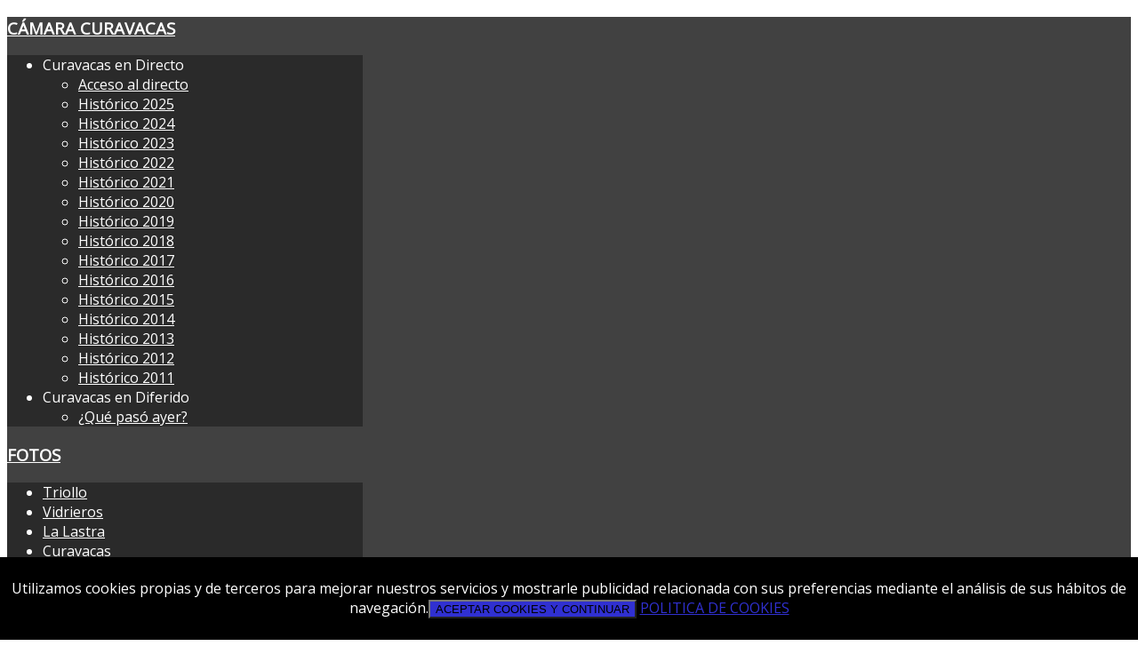

--- FILE ---
content_type: text/html; charset=utf-8
request_url: https://www.curavacas.es/index.php/aportaciones/carlos-rubio-varias/category/27-aportaciones
body_size: 13596
content:
<!DOCTYPE HTML>
<html xmlns="http://www.w3.org/1999/xhtml" xml:lang="es-ES" lang="es-ES"
>
<head>

<!-- SCRIPT ADSENSE AUTOMATICO -->
<script async src="//pagead2.googlesyndication.com/pagead/js/adsbygoogle.js"></script>
<script>
     (adsbygoogle = window.adsbygoogle || []).push({
          google_ad_client: "ca-pub-2934855692025335",
          enable_page_level_ads: true
     });
</script>

<base href="https://www.curavacas.es/index.php/aportaciones/carlos-rubio-varias/category/27-aportaciones" />
	<meta http-equiv="content-type" content="text/html; charset=utf-8" />
	<meta name="keywords" content="Montaña Palentina, Curavacas, Fuentes Carrionas, montaña, montañismo, escalada, paisajes, turismo, Palencia, Picos, Cordillera Cantabrica" />
	<meta name="description" content="Aportaciones de Usuarios" />
	<meta name="generator" content="Joomla! - Open Source Content Management" />
	<title>Carlos Rubio - Varias</title>
	<link href="/templates/design_control/favicon.ico" rel="shortcut icon" type="image/vnd.microsoft.icon" />
	<link href="/media/com_phocagallery/css/main/phocagallery.css" rel="stylesheet" type="text/css" />
	<link href="/media/com_phocagallery/css/main/rating.css" rel="stylesheet" type="text/css" />
	<link href="/media/com_phocagallery/css/main/bootstrap.min.css" rel="stylesheet" type="text/css" />
	<link href="/media/com_phocagallery/css/custom/default.css" rel="stylesheet" type="text/css" />
	<link href="/media/system/css/modal.css?26c6d92b0ca9a715e599ddc39a521d60" rel="stylesheet" type="text/css" />
	<link href="/media/com_phocagallery/js/highslide/highslide.css" rel="stylesheet" type="text/css" />
	<script type="application/json" class="joomla-script-options new">{"csrf.token":"41c767500cc28d9674b3111a614ef7de","system.paths":{"root":"","base":""}}</script>
	<script src="/media/system/js/mootools-core.js?26c6d92b0ca9a715e599ddc39a521d60" type="text/javascript"></script>
	<script src="/media/system/js/core.js?26c6d92b0ca9a715e599ddc39a521d60" type="text/javascript"></script>
	<script src="/media/system/js/mootools-more.js?26c6d92b0ca9a715e599ddc39a521d60" type="text/javascript"></script>
	<script src="/media/system/js/modal.js?26c6d92b0ca9a715e599ddc39a521d60" type="text/javascript"></script>
	<script src="/media/jui/js/jquery.min.js?26c6d92b0ca9a715e599ddc39a521d60" type="text/javascript"></script>
	<script src="/media/jui/js/jquery-noconflict.js?26c6d92b0ca9a715e599ddc39a521d60" type="text/javascript"></script>
	<script src="/media/jui/js/jquery-migrate.min.js?26c6d92b0ca9a715e599ddc39a521d60" type="text/javascript"></script>
	<script src="/media/com_phocagallery/js/highslide/highslide-full.js" type="text/javascript"></script>
	<script src="/media/com_phocagallery/js/highslide/mobile.js" type="text/javascript"></script>
	<script src="/media/jui/js/bootstrap.min.js?26c6d92b0ca9a715e599ddc39a521d60" type="text/javascript"></script>
	<script src="/media/jui/js/jquery.ui.core.min.js?26c6d92b0ca9a715e599ddc39a521d60" type="text/javascript"></script>
	<script src="/media/jui/js/jquery.ui.sortable.min.js?26c6d92b0ca9a715e599ddc39a521d60" type="text/javascript"></script>
	<script src="https://www.curavacas.es/templates/design_control/js/jquery/jquery-ui-addons.js" type="text/javascript"></script>
	<script type="text/javascript">

		jQuery(function($) {
			SqueezeBox.initialize({});
			initSqueezeBox();
			$(document).on('subform-row-add', initSqueezeBox);

			function initSqueezeBox(event, container)
			{
				SqueezeBox.assign($(container || document).find('a.pg-modal-button').get(), {
					parse: 'rel'
				});
			}
		});

		window.jModalClose = function () {
			SqueezeBox.close();
		};

		// Add extra modal close functionality for tinyMCE-based editors
		document.onreadystatechange = function () {
			if (document.readyState == 'interactive' && typeof tinyMCE != 'undefined' && tinyMCE)
			{
				if (typeof window.jModalClose_no_tinyMCE === 'undefined')
				{
					window.jModalClose_no_tinyMCE = typeof(jModalClose) == 'function'  ?  jModalClose  :  false;

					jModalClose = function () {
						if (window.jModalClose_no_tinyMCE) window.jModalClose_no_tinyMCE.apply(this, arguments);
						tinyMCE.activeEditor.windowManager.close();
					};
				}

				if (typeof window.SqueezeBoxClose_no_tinyMCE === 'undefined')
				{
					if (typeof(SqueezeBox) == 'undefined')  SqueezeBox = {};
					window.SqueezeBoxClose_no_tinyMCE = typeof(SqueezeBox.close) == 'function'  ?  SqueezeBox.close  :  false;

					SqueezeBox.close = function () {
						if (window.SqueezeBoxClose_no_tinyMCE)  window.SqueezeBoxClose_no_tinyMCE.apply(this, arguments);
						tinyMCE.activeEditor.windowManager.close();
					};
				}
			}
		};
		jQuery(function($){ initTooltips(); $("body").on("subform-row-add", initTooltips); function initTooltips (event, container) { container = container || document;$(container).find(".hasTooltip").tooltip({"html": true,"container": "body"});} });
	</script>
	<script type="text/javascript">//<![CDATA[
 hs.graphicsDir = '/media/com_phocagallery/js/highslide/graphics/';//]]>
</script>
	<!--[if lt IE 7]><link rel="stylesheet" type="text/css" href="/media/com_phocagallery/js/highslide/highslide-ie6.css" /><![endif]-->
	<script type="text/javascript">//<![CDATA[
 var phocaZoom = { 
 objectLoadTime : 'after', outlineType : 'rounded-white', wrapperClassName: 'dark', outlineWhileAnimating : true, enableKeyListener : false, minWidth : 680, minHeight : 572, dimmingOpacity: 0,  fadeInOut : true, contentId: 'detail', objectType: 'iframe', objectWidth: 680, objectHeight: 572 }; if (hs.addSlideshow) hs.addSlideshow({ 
  slideshowGroup: 'groupC',
  interval: 5000,
  repeat: false,
  useControls: true,
  fixedControls: true,
    overlayOptions: {
      opacity: 1,
     	position: 'top center',
     	hideOnMouseOut: true
	  }
 });
//]]>
</script>
	<style type="text/css">
#phocagallery img {
   max-width: none;

}

#phocagallery {
}
.pg-cv-box {
   height: 140px;
   width: 100px;
}
.pg-cv-box-stat {
   height: 140px;
   width: 100px;
}
.pg-cv-box-img {
   height: 100px;
   width: 100px;
}
</style>



			<meta name="viewport"  content="width=device-width, initial-scale=1, maximum-scale=1, user-scalable=yes"/>
	
	<link href="https://www.curavacas.es/templates/design_control/favicon.ico" rel="shortcut icon" type="image/x-icon" />

<script type="text/javascript">
	if(jQuery().jquery==='1.11.0') { jQuery.easing['easeOutExpo'] = jQuery.easing['easeOutCirc'] };
</script>

	<link href="https://www.curavacas.es/templates/design_control/css/bootstrap/bootstrap-default-min.css" rel="stylesheet" type="text/css" />
	<link href="https://www.curavacas.es/templates/design_control/css/bootstrap/bootstrap-responsive.css" rel="stylesheet" type="text/css" />
		
	<link rel="stylesheet" href="https://www.curavacas.es/templates/design_control/css/font-awesome/css/font-awesome.min.css">
	

<!-- Css and js addons for vertex features -->
	<link rel="stylesheet" type="text/css" href="//fonts.googleapis.com/css?family=Open+Sans" />
<style type="text/css">  /* MAX IMAGE WIDTH */
    img {
		 height: auto !important;
		  max-width: 100% !important;
        -webkit-box-sizing: border-box !important; /* Safari/Chrome, other WebKit */
        -moz-box-sizing: border-box !important; /* Firefox, other Gecko */
        box-sizing: border-box !important; /* Opera/IE 8+ */
		    }

    #map_canvas img, .gm-style img {
        max-width: none !important;
    }

    .full_width {
        width: 100% !important;
        -webkit-box-sizing: border-box !important; /* Safari/Chrome, other WebKit */
        -moz-box-sizing: border-box !important; /* Firefox, other Gecko */
        box-sizing: border-box !important; /* Opera/IE 8+ */
    }
	
	.S5_submenu_itemTablet {
        background: none !important;
    }
	
	    #s5_right_wrap, #s5_left_wrap, #s5_right_inset_wrap, #s5_left_inset_wrap, #s5_right_top_wrap, #s5_left_top_wrap, #s5_right_bottom_wrap, #s5_left_bottom_wrap {
        width: 100% !important;
    }
	
		    #s5_right_column_wrap {
        width: 0% !important;
        margin-left: -0% !important;
    }

    #s5_left_column_wrap {
        width: 0% !important;
    }

    #s5_center_column_wrap_inner {
        margin-right: 0% !important;
        margin-left: 0% !important;
    }
	
	    #s5_responsive_mobile_drop_down_wrap input {
        width: 96% !important;
    }

    #s5_responsive_mobile_drop_down_search input {
        width: 100% !important;
    }
	
	    @media screen and (max-width: 750px) {
        body {
            height: 100% !important;
            position: relative !important;
				 padding-bottom: 48px !important;
				        }

        #s5_responsive_menu_button {
            display: block !important;
        }
		
		    }
	
	    @media screen and (max-width: 970px) {
        #subMenusContainer .S5_subtext {
            width: 85%;
        }
    }
	
		    #s5_responsive_mobile_sidebar {
        background: #414141;
        background: -moz-linear-gradient(top, #414141 0%, #414141 100%);
        background: -webkit-gradient(linear, left top, left bottom, color-stop(0%, #414141), color-stop(100%, #414141));
        background: -webkit-linear-gradient(top, #414141 0%, #414141 100%);
        background: -o-linear-gradient(top, #414141 0%, #414141 100%);
        background: -ms-linear-gradient(top, #414141 0%, #414141 100%);
        background: linear-gradient(top, #414141 0%, #414141 100%);
        font-family: Open Sans !important;
    }

    #s5_responsive_mobile_sidebar a, #s5_responsive_mobile_search, #s5_responsive_mobile_sidebar_login_register_wrap, #s5_responsive_mobile_sidebar_menu_wrap, .module_round_box-sidebar, .module_round_box-sidebar .s5_mod_h3, .module_round_box-sidebar .s5_h3_first, .module_round_box-sidebar .s5_h3_last, #s5_responsive_mobile_sidebar_menu_wrap h3 {
        color: #FFFFFF !important;
        font-family: Open Sans !important;
    }

    .s5_responsive_mobile_sidebar_inactive .s5_responsive_mobile_sidebar_title_wrap:hover, #s5_responsive_mobile_sidebar_title_wrap_login_open, #s5_responsive_mobile_sidebar_title_wrap_register_open, #s5_responsive_mobile_sidebar_search_wrap_inner1, #s5_responsive_mobile_sidebar .first_level_li:hover {
        background: #303030;
        cursor: pointer;
        font-family: Open Sans !important;
    }

    .s5_mobile_sidebar_h3_open, #s5_responsive_mobile_sidebar_menu_wrap h3:hover {
        background: #303030;
        cursor: pointer;
    }

    .s5_mobile_sidebar_h3_open span, #s5_responsive_mobile_sidebar_title_wrap_register_open, #s5_responsive_mobile_sidebar_title_wrap_login_open, #s5_responsive_mobile_sidebar a.s5_mobile_sidebar_active, #s5_responsive_mobile_sidebar .s5_mobile_sidebar_h3_open a {
        color: #D96953 !important;
    }

    #s5_responsive_mobile_sidebar_menu_wrap div, #s5_responsive_mobile_sidebar_login_bottom, #s5_responsive_mobile_sidebar_register_bottom {
        background: #2A2A2A;
    }

    #s5_responsive_mobile_sidebar_search_wrap, #s5_responsive_mobile_sidebar_login_register_wrap, #s5_responsive_mobile_sidebar_menu_wrap {
        border-bottom: solid 1px #555555;
        font-family: Open Sans !important;
    }

    #s5_pos_sidebar_top, #s5_pos_sidebar_bottom {
        border-bottom: solid 1px #555555;
    }

    #s5_responsive_mobile_sidebar_login_bottom #modlgn-username, #s5_responsive_mobile_sidebar_login_bottom #modlgn-passwd, #s5_responsive_mobile_sidebar_register_bottom input {
        background: #FFFFFF;
        color: #666666;
        border: solid 1px #FFFFFF;
        font-family: Open Sans !important;
    }
	
	    #s5_responsive_mobile_bottom_bar, #s5_responsive_mobile_top_bar {
        background: #0B0B0B;
        background: -moz-linear-gradient(top, #272727 0%, #0B0B0B 100%); /* FF3.6+ */
        background: -webkit-gradient(linear, left top, left bottom, color-stop(0%, #272727), color-stop(100%, #0B0B0B)); /* Chrome,Safari4+ */
        background: -webkit-linear-gradient(top, #272727 0%, #0B0B0B 100%); /* Chrome10+,Safari5.1+ */
        background: -o-linear-gradient(top, #272727 0%, #0B0B0B 100%); /* Opera11.10+ */
        background: -ms-linear-gradient(top, #272727 0%, #0B0B0B 100%); /* IE10+ */
        background: linear-gradient(top, #272727 0%, #0B0B0B 100%); /* W3C */
		  font-family: Open Sans !important;
    }

    .s5_responsive_mobile_drop_down_inner, .s5_responsive_mobile_drop_down_inner input, .s5_responsive_mobile_drop_down_inner button, .s5_responsive_mobile_drop_down_inner .button, #s5_responsive_mobile_drop_down_search .validate {
        font-family: Open Sans !important;
    }

    .s5_responsive_mobile_drop_down_inner button:hover, .s5_responsive_mobile_drop_down_inner .button:hover, .s5_responsive_mobile_present #s5_responsive_mobile_drop_down_wrap .btn, .s5_responsive_mobile_present #s5_responsive_mobile_drop_down_wrap .btn:hover {
        background: #0B0B0B !important;
    }

    #s5_responsive_mobile_drop_down_menu, #s5_responsive_mobile_drop_down_menu a, #s5_responsive_mobile_drop_down_login a {
        font-family: Open Sans !important;
        color: #FFFFFF !important;
    }

    #s5_responsive_mobile_bar_active, #s5_responsive_mobile_drop_down_menu .current a, .s5_responsive_mobile_drop_down_inner .s5_mod_h3, .s5_responsive_mobile_drop_down_inner .s5_h3_first {
        color: #D96953 !important;
    }

    .s5_responsive_mobile_drop_down_inner button, .s5_responsive_mobile_drop_down_inner .button, .s5_responsive_mobile_present #s5_responsive_mobile_drop_down_wrap .btn, .s5_responsive_mobile_present #s5_responsive_mobile_drop_down_wrap .btn:hover {
        background: #D96953 !important;
    }

    #s5_responsive_mobile_drop_down_menu .active ul li, #s5_responsive_mobile_drop_down_menu .current ul li a, #s5_responsive_switch_mobile a, #s5_responsive_switch_desktop a, #s5_responsive_mobile_drop_down_wrap {
        color: #FFFFFF !important;
    }

    #s5_responsive_mobile_toggle_click_menu span {
        border-right: solid 1px #272727;
    }

    #s5_responsive_mobile_toggle_click_menu {
        border-right: solid 1px #0B0B0B;
    }

    #s5_responsive_mobile_toggle_click_search span, #s5_responsive_mobile_toggle_click_register span, #s5_responsive_mobile_toggle_click_login span, #s5_responsive_mobile_scroll a {
        border-left: solid 1px #272727;
    }

    #s5_responsive_mobile_toggle_click_search, #s5_responsive_mobile_toggle_click_register, #s5_responsive_mobile_toggle_click_login, #s5_responsive_mobile_scroll {
        border-left: solid 1px #0B0B0B;
    }

    .s5_responsive_mobile_open, .s5_responsive_mobile_closed:hover, #s5_responsive_mobile_scroll:hover {
        background: #272727;
    }

    #s5_responsive_mobile_drop_down_menu .s5_responsive_mobile_drop_down_inner, #s5_responsive_mobile_drop_down_register .s5_responsive_mobile_drop_down_inner, #s5_responsive_mobile_drop_down_login .s5_responsive_mobile_drop_down_inner, #s5_responsive_mobile_drop_down_search .s5_responsive_mobile_drop_down_inner {
        background: #272727;
    }
	
	    .s5_wrap {
        max-width: 1200px !important;
    }
	
					    @media screen and (max-width: 700px) {
        #s5_columns_wrap_inner {
            width: 100% !important;
        }

        #s5_center_column_wrap {
            width: 100% !important;
            left: 100% !important;
        }

        #s5_left_column_wrap {
            left: 0% !important;
        }

        #s5_left_top_wrap, #s5_left_column_wrap, #s5_left_inset_wrap, #s5_left_wrap, #s5_left_bottom_wrap, #s5_right_top_wrap, #s5_right_column_wrap, #s5_right_inset_wrap, #s5_right_wrap, #s5_right_bottom_wrap {
            width: 100% !important;
        }

        #s5_center_column_wrap_inner {
            margin: 0px !important;
        }

        #s5_left_column_wrap {
            margin-right: 0px !important;
        }

        #s5_right_column_wrap {
            margin-left: 0px !important;
        }

        .items-row .item {
            width: 100% !important;
            padding-left: 0px !important;
            padding-right: 0px !important;
            margin-right: 0px !important;
            margin-left: 0px !important;
        }
    }
	
					    @media screen and (min-width: 580px) and (max-width: 950px) {
		 #s5_top_row2 .s5_float_left {
                   width: 100% !important;
               }
    }
	
																		    @media screen and (min-width: 580px) and (max-width: 700px) {
		 #s5_bottom_row3 .s5_float_left {
                   width: 100% !important;
               }
    }
	
								    #s5_top_row1_area1 {
		  background-color: #27262C !important;
        background-image: url(https://www.curavacas.es/images/top_row_bg.jpg) !important;
        background-size: 100% auto;
        background-attachment: scroll !important;
        background-repeat: no-repeat !important;
        background-position: top center;
		    }
	
	    #s5_top_row2_area1 {
		 background: #F8F7F7 !important;
		     }
	
	    #s5_bottom_row3_area1 {
		 background: #F8F7F7 !important;
		     }
	
					    .s5_wrap_fmfullwidth ul.menu {
        width: 96%;
		 margin: 0 auto !important;
        max-width: 1200px;
		    }

    #s5_menu_wrap.s5_wrap_fmfullwidth {
		 width: 100% !important;
        z-index: 2;
        position: fixed;
		 top: 0px !important;
		 margin-top: 0px !important;
        left: 0 !important;
        margin-left: 0px !important;
        -webkit-backface-visibility: hidden;
        -webkit-transform: translateZ(2);
    }
	
	    .subMenusContainer, .s5_drop_down_container {
        position: fixed !important;
    }

    #s5_menu_wrap.s5_wrap {
		   position: fixed;
		 z-index: 2;
		  margin-top: 0px !important;
    }
	
		    #s5_menu_wrap {
        -webkit-transition: top 300ms ease-out;
        -moz-transition: top 300ms ease-out;
        -o-transition: top 300ms ease-out;
        transition: top 300ms ease-out;
    }

    #s5_menu_wrap.s5_wrap_fmfullwidth, #s5_menu_wrap.s5_wrap {
        top: 0px;
    }
	
	    #s5_menu_wrap.s5_wrap, #s5_menu_wrap.s5_wrap_fmfullwidth {
		      }
	
	    #s5_menu_wrap.s5_wrap, #s5_menu_wrap.s5_wrap_fmfullwidth {
        -webkit-box-shadow: 0 0 10px rgba(0, 0, 0, 0.2);
        -moz-box-shadow: 0 0 10px rgba(0, 0, 0, 0.2);
        box-shadow: 0 0 10px rgba(0, 0, 0, 0.2);
    }
	
		  </style><script type="text/javascript">/*<![CDATA[*/jQuery(document).ready(function(){function s5_login_url(){window.location="index.php/component/users/?view=login";}
if(document.getElementById("s5_login")){document.getElementById("s5_login").className="";document.getElementById("s5_login").onclick=s5_login_url;if(document.getElementById("s5_login").href){document.getElementById("s5_login").href="javascript:;";}}});jQuery(document).ready(function(){function s5_register_url(){window.location="index.php/component/users/?view=registration";}
if(document.getElementById("s5_register")){document.getElementById("s5_register").className="";document.getElementById("s5_register").onclick=s5_register_url;if(document.getElementById("s5_register").href){document.getElementById("s5_register").href="javascript:;";}}});jQuery(document).ready(function(){if(window.addEventListener){window.addEventListener('scroll',s5_fm_check_scroll_height,false);window.addEventListener('resize',s5_fm_check_scroll_height,false);}
else if(window.attachEvent){window.attachEvent('onscroll',s5_fm_check_scroll_height);window.attachEvent('onreisze',s5_fm_check_scroll_height);}
window.setTimeout(s5_fm_check_scroll_height,100);}
);var s5_menu_wrap_height=0;var s5_menu_wrap_parent_height=0;var s5_menu_wrap_parent_parent_height=0;var s5_menu_wrap_run="no";function s5_fm_check_scroll_height(){if(s5_menu_wrap_run=="no"){s5_menu_wrap_height=document.getElementById("s5_menu_wrap").offsetHeight;s5_menu_wrap_parent_height=document.getElementById("s5_menu_wrap").parentNode.offsetHeight;s5_menu_wrap_parent_parent_height=document.getElementById("s5_menu_wrap").parentNode.parentNode.offsetHeight;s5_menu_wrap_run="yes";}
var s5_fmenuheight_new = 999999;
s5_fmenuheight_new = document.getElementById("s5_menu_wrap").offsetHeight;
if (window.pageYOffset >= 140 - s5_fmenuheight_new){document.getElementById("s5_menu_wrap").style.top = "0px";} else {document.getElementById("s5_menu_wrap").style.top = "-500px";}
if(document.getElementById("s5_floating_menu_spacer")!=null){if (window.pageYOffset >= 140 && window.innerWidth > 750){document.getElementById("s5_floating_menu_spacer").style.height = s5_menu_wrap_height + "px";
document.getElementById("s5_menu_wrap").className = 's5_wrap_fmfullwidth';
document.getElementById("subMenusContainer").className = 'subMenusContainer';
if (s5_menu_wrap_parent_height >= s5_menu_wrap_height - 20 && s5_menu_wrap_parent_parent_height >= s5_menu_wrap_height - 20 && document.getElementById("s5_menu_wrap").parentNode.style.position != "absolute" && document.getElementById("s5_menu_wrap").parentNode.parentNode.style.position != "absolute") {document.getElementById("s5_floating_menu_spacer").style.display = "block";}}else { document.getElementById("s5_menu_wrap").className = '';	if (document.body.innerHTML.indexOf("s5_menu_overlay_subs") <= 0) {document.getElementById("subMenusContainer").className = ''; }document.getElementById("s5_floating_menu_spacer").style.display = "none";}}}
</script>
<script type="text/javascript" src="https://www.curavacas.es/templates/design_control/js/core/s5_flex_menu-min.js"></script>
<!--<script type="text/javascript" src="/--><!--/js/core/custom-script.js"></script>-->

<script type="text/javascript" src="https://www.curavacas.es/templates/curb_appeal/js/core/custom-script.js"></script>

<link rel="stylesheet" href="https://www.curavacas.es/templates/design_control/css/s5_flex_menu.css" type="text/css" />
		<link rel="stylesheet" href="https://www.curavacas.es/templates/system/css/system.css" type="text/css" />
	<link rel="stylesheet" href="https://www.curavacas.es/templates/system/css/general.css" type="text/css" />
	
<link href="https://www.curavacas.es/templates/design_control/css/template_default.css" rel="stylesheet" type="text/css" />

<link href="https://www.curavacas.es/templates/design_control/css/template.css" rel="stylesheet" type="text/css" />


<link href="https://www.curavacas.es/templates/design_control/css/com_content.css" rel="stylesheet" type="text/css" />

<link href="https://www.curavacas.es/templates/design_control/css/editor.css" rel="stylesheet" type="text/css" />

<link href="https://www.curavacas.es/templates/design_control/css/thirdparty.css" rel="stylesheet" type="text/css" />


<link rel="stylesheet" type="text/css" href="//fonts.googleapis.com/css?family=Open+Sans" />




	<link rel="stylesheet" type="text/css" href="https://www.curavacas.es/templates/design_control/css/core/s5_responsive_bars-min.css" />
	<link href="https://www.curavacas.es/templates/design_control/css/core/s5_responsive_hide_classes-min.css" rel="stylesheet" type="text/css" />
	<style type="text/css"> @media screen and (min-width: 650px){.s5_responsive_mobile_sidebar_show_ltr {width:400px !important;}.s5_responsive_mobile_sidebar_body_wrap_show_ltr {margin-left:400px !important;}.s5_responsive_mobile_sidebar_show_rtl {width:400px !important;}.s5_responsive_mobile_sidebar_body_wrap_show_rtl {margin-right:400px !important;}#s5_responsive_mobile_sidebar_inner1 {width:400px !important;}}</style>


	<link rel="stylesheet" type="text/css" href="https://www.curavacas.es/templates/design_control/css/s5_responsive.css" />
	
	

	<link rel="stylesheet" type="text/css" href="https://www.curavacas.es/templates/design_control/css/custom.css" />
	<script type="text/javascript">
	//<![CDATA[
				        jQuery(document).ready( function() {
		            var myMenu = new MenuMatic({
				tabletWidth:1400,
                effect:"slide & fade",
                duration:500,
                physics: 'linear',
                hideDelay:250,
                orientation:"horizontal",
                tweakInitial:{x:0, y:0},
				                                     	            direction:{    x: 'right',    y: 'down' },
				                opacity:100            });
        });		
			//]]>	
    </script>    

<!-- Info Slide Script - Called in header so css validates -->
<link href="https://www.curavacas.es/templates/design_control/css/core/s5_info_slide-min.css" rel="stylesheet" type="text/css" />
<script type="text/javascript" src="https://www.curavacas.es/templates/design_control/js/core/s5_info_slide-min.js"></script>

	

<!-- Resize column function -->	

<!-- File compression. Needs to be called last on this file -->	
<!-- The excluded files, listed below the compressed php files, are excluded because their calls vary per device or per browser. Included compression files are only ones that have no conditions and are included on all devices and browsers. Otherwise unwanted css will compile in the compressed files. -->	

<!-- Additional scripts to load inside of the header -->



<link rel="stylesheet" type="text/css" href="http://fonts.googleapis.com/css?family=" />

<style type="text/css"> 
body, .inputbox {font-family: 'Open Sans',Helvetica,Arial,Sans-Serif ;} 

#s5_nav li.active, .button, button, .dropdown-menu li > a:hover, .dropdown-menu li > a:focus, .dropdown-submenu:hover > a, .dropdown-menu .active > a, .dropdown-menu .active > a:hover, .nav-list > .active > a, .nav-list > .active > a:hover, .nav-pills > .active > a, .nav-pills > .active > a:hover, .btn-group.open .btn-primary.dropdown-toggle, .btn-primary, .item-page .dropdown-menu li > a:hover, .blog .dropdown-menu li > a:hover, .item .dropdown-menu li > a:hover, p.readmore a, .readon_highlight1, .highlight1_button, .module_round_box-highlight1 {
background:#3030d1 !important;
}

.highlight2_button, .readon_highlight2, .pager a, .module_round_box-highlight2 {
background:#38A793 !important;
}

p.readmore a, .readon_highlight1 {
border-bottom:solid 2px #0808a9;
}

.highlight1_button {
border-bottom:solid 3px #0808a9;
}

.highlight2_button {
border-bottom:solid 3px #107f6b;
}

p.readmore a:hover, .readon_highlight1:hover, .highlight1_button:hover {
background:#0808a9 !important;
}

.highlight2_button:hover, .readon_highlight2:hover {
background:#107f6b !important;
}

#s5_nav li.active {
border-left:solid 1px #3030d1 !important;
border-right:solid 1px #3030d1 !important;
}

#s5_nav li.active:hover, #s5_nav li.active.mainMenuParentBtnFocused {
border-left:solid 1px #EEEDED !important;
border-right:solid 1px #FFFFFF !important;
}

a {
color:#3030d1;
}

ul.menu .current a, .highlight1_text {
color:#3030d1 !important;
}

.highlight2_text {
color:#38A793 !important;
}

#s5_login, #s5_register {
color:#393939 !important;
}


#s5_top_row1_area1 {
-moz-box-shadow:0 0px 250px rgba(0, 0, 0, 100) inset;
-webkit-box-shadow: 0 0px 250px rgba(0, 0, 0, 100) inset;
box-shadow:0 0px 250px rgba(0, 0, 0, 100) inset;
}

.btn, #s5_drop_down_text_inner, legend, label, #s5_breadcrumb_wrap, h1, h2, h3, h4, h5, .s5_mod_h3, .pagenav a, #s5_loginreg, #s5_nav li a, p.readmore a, .readon_highlight1, .readon_highlight2, .uppercase_letters, .highlight1_button, .highlight2_button {
text-transform:uppercase;
}


	

	



/* k2 stuff */
div.itemHeader h2.itemTitle, div.catItemHeader h3.catItemTitle, h3.userItemTitle a, #comments-form p, #comments-report-form p, #comments-form span, #comments-form .counter, #comments .comment-author, #comments .author-homepage,
#comments-form p, #comments-form #comments-form-buttons, #comments-form #comments-form-error, #comments-form #comments-form-captcha-holder {font-family: 'Open Sans',Helvetica,Arial,Sans-Serif ;} 
	
.s5_wrap{width:96%;}	

</style>
</head>

<body id="s5_body">

<div id="s5_scrolltotop"></div>

<!-- Top Vertex Calls -->
<!-- Call mobile sidebar -->
<div id="s5_responsive_mobile_sidebar" class="s5_responsive_mobile_sidebar_hide_ltr">
	<div id="s5_responsive_mobile_sidebar_inner1" class="s5_responsive_mobile_sidebar_light">
<div id="s5_responsive_mobile_sidebar_inner2">

	
	
	
			<div id="s5_responsive_mobile_sidebar_menu_wrap">
			<h3 class='' onclick='s5_responsive_mobile_sidebar_h3_click(this.id)'><span class='s5_sidebar_deeper'><a  href='javascript:;' >Cámara Curavacas</a></span></h3><div class='s5_responsive_mobile_sidebar_sub'><ul><li><!--<span class="separator">Curavacas en Directo</span>--><span>Curavacas en Directo</span><ul><li><a   href="https://www.curavacas.es/cam" target="_blank" >Acceso al directo</a></li><li><a   href="https://curavacas.es/cam/historico/2025/" target="_blank" >Histórico 2025</a></li><li><a   href="https://curavacas.es/cam/historico/2024/" target="_blank" >Histórico 2024</a></li><li><a   href="https://curavacas.es/cam/historico/2023/" target="_blank" >Histórico 2023</a></li><li><a   href="https://curavacas.es/cam/historico/2022/" target="_blank" >Histórico 2022</a></li><li><a   href="https://www.curavacas.es/cam/historico/2021/" target="_blank" >Histórico 2021</a></li><li><a   href="http://www.curavacas.es/cam/historico/2020" target="_blank" >Histórico 2020</a></li><li><a   href="http://www.curavacas.es/cam/historico/2019" target="_blank" >Histórico 2019</a></li><li><a   href="http://www.curavacas.es/cam/historico/2018" target="_blank" >Histórico 2018</a></li><li><a   href="http://www.curavacas.es/cam/historico/2017" target="_blank" >Histórico 2017</a></li><li><a   href="http://www.curavacas.es/cam/historico/2016" target="_blank" >Histórico 2016</a></li><li><a   href="http://www.curavacas.es/cam/historico/2015" target="_blank" >Histórico 2015</a></li><li><a   href="http://www.curavacas.es/cam/historico/2014" target="_blank" >Histórico 2014</a></li><li><a   href="http://www.curavacas.es/cam/historico/2013" target="_blank" >Histórico 2013</a></li><li><a   href="http://www.curavacas.es/cam/historico/2012" target="_blank" >Histórico 2012</a></li><li><a   href="http://www.curavacas.es/cam/historico/2011" target="_blank" >Histórico 2011</a></li></ul><li><!--<span class="separator">Curavacas en Diferido</span>--><span>Curavacas en Diferido</span><ul><li><a   href="/index.php/principal/2015-08-06-17-33-35/2015-08-12-16-47-13" >¿Qué pasó ayer?</a></li></ul></ul></div><h3 class='' onclick='s5_responsive_mobile_sidebar_h3_click(this.id)'><span class='s5_sidebar_deeper'><a  href='/index.php/fotos' >Fotos</a></span></h3><div class='s5_responsive_mobile_sidebar_sub'><ul><li><a   href="/index.php/fotos/triollo" >Triollo</a></li><li><a   href="/index.php/fotos/vidrieros" >Vidrieros</a></li><li><a   href="/index.php/fotos/la-lastra" >La Lastra</a></li><li><a   href="/index.php/fotos/curavacas" >Curavacas</a></li><li><a   href="/index.php/fotos/subida-curavacas" >Subida Curavacas</a></li><li><a   href="/index.php/fotos/hoya-contina" >Hoya Contina</a></li><li><a   href="/index.php/fotos/valle-cabriles" >Valle Cabriles</a></li><li><a   href="/index.php/fotos/valle-pineda" >Valle Pineda</a></li><li><a   href="/index.php/fotos/valle-pineda-2005" >Valle Pineda 2005</a></li><li><a   href="/index.php/fotos/pozo-curavacas" >Pozo Curavacas</a></li><li><a   href="/index.php/fotos/pozo-oscuro" >Pozo Oscuro</a></li><li><a   href="/index.php/fotos/pozo-oscuro-verano" >Pozo Oscuro Verano</a></li><li><a   href="/index.php/fotos/espigueete" >Espigüete</a></li><li><a   href="/index.php/fotos/espigueete-arista-este" >Espigüete Arista Este</a></li><li><a   href="/index.php/fotos/la-dehesa" >La Dehesa</a></li><li><a   href="/index.php/fotos/abadia-lebanza" >Abadia Lebanza</a></li><li><a   href="/index.php/fotos/agujas-de-cardano" >Agujas de Cardaño</a></li><li><a   href="/index.php/fotos/collado-del-ves" >Collado del Ves</a></li><li><a   href="/index.php/fotos/pena-prieta" >Peña Prieta</a></li><li><a   href="/index.php/fotos/tres-provincias" >Tres Provincias</a></li><li><a   href="/index.php/fotos/cascada-mazobres" >Cascada Mazobres</a></li><li><a   href="/index.php/fotos/cueva-del-coble" >Cueva del Coble</a></li><li><a   href="/index.php/fotos/pico-murcia" >Pico Murcia</a></li><li><a   href="/index.php/fotos/pico-murcia-2" >Pico Murcia 2</a></li><li><a   href="/index.php/fotos/panoramicas" >Panoramicas</a></li></ul></div><h3 class='' onclick='s5_responsive_mobile_sidebar_h3_click(this.id)'><span class='s5_sidebar_deeper'><a  s5_mobile_sidebar_active href='/index.php/aportaciones' >Aportaciones</a></span></h3><div class='s5_responsive_mobile_sidebar_sub'><ul><li><a   href="/index.php/aportaciones/javier-pueblo-perdido" >Javier - Pueblo Perdido</a></li><li><a   href="/index.php/aportaciones/el-musgoso-subida-curavacas" >El Musgoso - Subida Curavacas</a></li><li><a   href="/index.php/aportaciones/alejandro-diez-riol-varias" >Alejandro Díez Riol - Varias</a></li><li><a   href="/index.php/aportaciones/pepe-palomino-varias" >Pepe Palomino - Varias</a></li><li><a   href="/index.php/aportaciones/dani-rodrigo-varias" >Dani Rodrigo - Varias</a></li><li><a   href="/index.php/aportaciones/jose-antonio-compuerto-helado" >Jose Antonio - Compuerto Helado</a></li><li><a   href="/index.php/aportaciones/eneas" >Eneas</a></li><li><a   href="/index.php/aportaciones/daniel-montero-pena-prieta" >Daniel Montero - Peña Prieta</a></li><li><a   href="/index.php/aportaciones/abilio-rdz-presa-librillo-valdecebollas" >Abilio Rdz. Presa - Librillo Valdecebollas</a></li><li><a   href="/index.php/aportaciones/onddi" >Onddi</a></li><li><a   href="/index.php/aportaciones/dbueno-pico-murcia" >DBueno - Pico Murcia</a></li><li><a   class="s5_mobile_sidebar_active"  href="/index.php/aportaciones/carlos-rubio-varias" >Carlos Rubio - Varias</a></li><li><a   href="/index.php/aportaciones/ivan-moreno-varias" >Ivan Moreno - Varias</a></li><li><a   href="/index.php/aportaciones/llambriales" >Llambriales</a></li><li><a   href="/index.php/aportaciones/noe-jesus" >Noe &amp; Jesús</a></li><li><a   href="/index.php/aportaciones/fernando-vivas" >Fernando Vivas</a></li></ul></div><h3 class=''><span><a   href='/index.php/hmp' >Historia del Montañismo Palentino</a></span></h3><h3 class=''><span><a   href='/index.php/guia-de-curavacas-y-espigueete' >Guía de Curavacas y Espigüete</a></span></h3><h3 class='' onclick='s5_responsive_mobile_sidebar_h3_click(this.id)'><span class='s5_sidebar_deeper'><a  href='javascript:;' >Embalses</a></span></h3><div class='s5_responsive_mobile_sidebar_sub'><ul><li><a   href="/index.php/estado-de-los-embalses/2015-08-09-16-04-45" >Global</a></li><li><a   href="/index.php/estado-de-los-embalses/2015-08-09-16-04-46" >Aguilar</a></li><li><a   href="/index.php/estado-de-los-embalses/2015-08-09-16-05-20" >Camporredondo</a></li><li><a   href="/index.php/estado-de-los-embalses/2015-08-09-16-05-34" >Cervera</a></li><li><a   href="/index.php/estado-de-los-embalses/2015-08-09-16-05-50" >Compuerto</a></li><li><a   href="/index.php/estado-de-los-embalses/2015-08-09-16-06-04" >Requejada</a></li></ul></div><h3 class=''><span><a   href='http://www.aemet.es/es/eltiempo/prediccion/municipios/triollo-id34185' >El Tiempo en Triollo</a></span></h3>		</div>
	
	
</div>
</div>
</div>
<div id="s5_responsive_mobile_sidebar_body_wrap">
<div id="s5_responsive_mobile_sidebar_body_wrap_inner">

<!-- Call top bar for mobile devices if layout is responsive -->	
	


	
		<!-- s5_responsive_mobile_top_bar_spacer must be called to keep a space at the top of the page since s5_responsive_mobile_top_bar_wrap is position absolute. -->

		<div id="s5_responsive_mobile_top_bar_spacer"></div>



		<!-- s5_responsive_mobile_top_bar_wrap must be called off the page and not with display:none or it will cause issues with the togglers. -->

		<div id="s5_responsive_mobile_top_bar_wrap" style="margin-top:-50000px;position:absolute;z-index:20;top:0px">



			<div id="s5_responsive_mobile_top_bar" onclick="s5_responsive_mobile_sidebar()" class="s5_responsive_mobile_bar_light">



					<div id="s5_responsive_mobile_toggle_click_menu">

						<span></span>

					</div>

					

					
						<div id="s5_responsive_mobile_bar_active">

							<span>

								Carlos Rubio - Varias
							</span>

						</div>

					


				<div style="clear:both;height:0px"></div>

				

			</div>



		</div>

	


	<script type="text/javascript">

		var s5_responsive_trigger = 750;

		var s5_responsive_layout = "sidebar";

		var s5_responsive_layout_direction = "_ltr";

		var s5_responsive_menu_auto_open = "open";

	</script>

	<script type="text/javascript" src="https://www.curavacas.es/templates/design_control/js/core/s5_responsive_mobile_bar-min.js"></script>





<!-- Fixed Tabs -->	

<!-- Drop Down -->	

<!-- Parallax Backgrounds -->
	<script type="text/javascript">//<![CDATA[
var s5_load_parallax_scroll_speed = 5.0;
function s5_check_parallax_scroll(s5_parallax_element,s5_parallax_position) {
	if (document.getElementById(s5_parallax_element)) {
		//Detect elements that are view when page loads so that they start at background-position:0 0
		if (document.getElementById(s5_parallax_element).offsetTop <= window.innerHeight) {
			document.getElementById(s5_parallax_element).style.backgroundPosition = s5_parallax_position + (((window.pageYOffset + document.getElementById(s5_parallax_element).offsetTop) - (document.getElementById(s5_parallax_element).offsetTop)) / s5_load_parallax_scroll_speed)*-1 + "px";
		}
		//Detect elements that are outside of the viewable area so they do not start scrolling until they come into view
		else {
			if ((window.pageYOffset + window.innerHeight >= document.getElementById(s5_parallax_element).offsetTop) && (window.pageYOffset <= (document.getElementById(s5_parallax_element).offsetTop + document.getElementById(s5_parallax_element).offsetHeight))) {
				document.getElementById(s5_parallax_element).style.backgroundPosition = s5_parallax_position + (((window.pageYOffset + window.innerHeight) - (document.getElementById(s5_parallax_element).offsetTop)) / s5_load_parallax_scroll_speed)*-1 + "px";
			}
		}
	}
}
	jQuery(document).ready( function() {
	function s5_parallax_scroll_handler() {
				s5_check_parallax_scroll("s5_top_row1_area1","50% ");
																																								    } 
	s5_parallax_scroll_handler();
    if(window.addEventListener) {
        window.addEventListener('scroll', s5_parallax_scroll_handler, false);   
		window.addEventListener('resize', s5_parallax_scroll_handler, false);   
	}
    else if (window.attachEvent) {
        window.attachEvent('onscroll', s5_parallax_scroll_handler); 
		window.attachEvent('onresize', s5_parallax_scroll_handler); 
	}
	});		
	
//]]></script>
<!-- Floating Menu Spacer -->
<div id="s5_floating_menu_spacer" style="display:none;width:100%;"></div>

<!-- Body Padding Div Used For Responsive Spacing -->		
<div id="s5_body_padding">

	<!-- Header -->			
	<header id="s5_header_area1">		
	<div id="s5_header_area2">	
	<div id="s5_header_area_inner" class="s5_wrap">					
		<div id="s5_header_wrap">
							<img align="center" alt="logo" src="https://www.curavacas.es/templates/design_control/images/s5_logo.png" id="s5_logo" onclick="window.document.location.href='https://www.curavacas.es/'" />
						
						
			
			
			<div style="clear:both; height:0px"></div>			
		</div>
	</div>
	</div>
	</header>
	<!-- End Header -->	
	
	<div style="clear:both; height:0px"></div>	
			
			<nav id="s5_menu_wrap">
		<div id="s5_menu_wrap_inner" class="s5_wrap">
		<div id="s5_menu_wrap_inner2">
			<ul id='s5_nav' class='menu'><li   class=' ' ><span class='s5_level1_span1'><span class='s5_level1_span2'><a  href="javascript:;"><span onclick='window.document.location.href="javascript:;"'>Cámara Curavacas</span></a></span></span><ul style='float:left;'><li class=''><span class='S5_submenu_item'><a  href="javascript:;" target='_blank' onclick='this.removeAttribute("href")'><span class='s5_sub_a_span' onclick='window.open("javascript:;")'>Curavacas en Directo</span></a></span><ul style='float:left;'><li class=''><span class='S5_submenu_item'><a  href="https://www.curavacas.es/cam" target='_blank' onclick='this.removeAttribute("href")'><span class='s5_sub_a_span' onclick='window.open("https://www.curavacas.es/cam")'>Acceso al directo</span></a></span></li><li class=''><span class='S5_submenu_item'><a  href="https://curavacas.es/cam/historico/2025/" target='_blank' onclick='this.removeAttribute("href")'><span class='s5_sub_a_span' onclick='window.open("https://curavacas.es/cam/historico/2025/")'>Histórico 2025</span></a></span></li><li class=''><span class='S5_submenu_item'><a  href="https://curavacas.es/cam/historico/2024/" target='_blank' onclick='this.removeAttribute("href")'><span class='s5_sub_a_span' onclick='window.open("https://curavacas.es/cam/historico/2024/")'>Histórico 2024</span></a></span></li><li class=''><span class='S5_submenu_item'><a  href="https://curavacas.es/cam/historico/2023/" target='_blank' onclick='this.removeAttribute("href")'><span class='s5_sub_a_span' onclick='window.open("https://curavacas.es/cam/historico/2023/")'>Histórico 2023</span></a></span></li><li class=''><span class='S5_submenu_item'><a  href="https://curavacas.es/cam/historico/2022/" target='_blank' onclick='this.removeAttribute("href")'><span class='s5_sub_a_span' onclick='window.open("https://curavacas.es/cam/historico/2022/")'>Histórico 2022</span></a></span></li><li class=''><span class='S5_submenu_item'><a  href="https://www.curavacas.es/cam/historico/2021/" target='_blank' onclick='this.removeAttribute("href")'><span class='s5_sub_a_span' onclick='window.open("https://www.curavacas.es/cam/historico/2021/")'>Histórico 2021</span></a></span></li><li class=''><span class='S5_submenu_item'><a  href="http://www.curavacas.es/cam/historico/2020" target='_blank' onclick='this.removeAttribute("href")'><span class='s5_sub_a_span' onclick='window.open("http://www.curavacas.es/cam/historico/2020")'>Histórico 2020</span></a></span></li><li class=''><span class='S5_submenu_item'><a  href="http://www.curavacas.es/cam/historico/2019" target='_blank' onclick='this.removeAttribute("href")'><span class='s5_sub_a_span' onclick='window.open("http://www.curavacas.es/cam/historico/2019")'>Histórico 2019</span></a></span></li><li class=''><span class='S5_submenu_item'><a  href="http://www.curavacas.es/cam/historico/2018" target='_blank' onclick='this.removeAttribute("href")'><span class='s5_sub_a_span' onclick='window.open("http://www.curavacas.es/cam/historico/2018")'>Histórico 2018</span></a></span></li><li class=''><span class='S5_submenu_item'><a  href="http://www.curavacas.es/cam/historico/2017" target='_blank' onclick='this.removeAttribute("href")'><span class='s5_sub_a_span' onclick='window.open("http://www.curavacas.es/cam/historico/2017")'>Histórico 2017</span></a></span></li><li class=''><span class='S5_submenu_item'><a  href="http://www.curavacas.es/cam/historico/2016" target='_blank' onclick='this.removeAttribute("href")'><span class='s5_sub_a_span' onclick='window.open("http://www.curavacas.es/cam/historico/2016")'>Histórico 2016</span></a></span></li><li class=''><span class='S5_submenu_item'><a  href="http://www.curavacas.es/cam/historico/2015" target='_blank' onclick='this.removeAttribute("href")'><span class='s5_sub_a_span' onclick='window.open("http://www.curavacas.es/cam/historico/2015")'>Histórico 2015</span></a></span></li><li class=''><span class='S5_submenu_item'><a  href="http://www.curavacas.es/cam/historico/2014" target='_blank' onclick='this.removeAttribute("href")'><span class='s5_sub_a_span' onclick='window.open("http://www.curavacas.es/cam/historico/2014")'>Histórico 2014</span></a></span></li><li class=''><span class='S5_submenu_item'><a  href="http://www.curavacas.es/cam/historico/2013" target='_blank' onclick='this.removeAttribute("href")'><span class='s5_sub_a_span' onclick='window.open("http://www.curavacas.es/cam/historico/2013")'>Histórico 2013</span></a></span></li><li class=''><span class='S5_submenu_item'><a  href="http://www.curavacas.es/cam/historico/2012" target='_blank' onclick='this.removeAttribute("href")'><span class='s5_sub_a_span' onclick='window.open("http://www.curavacas.es/cam/historico/2012")'>Histórico 2012</span></a></span></li><li class=''><span class='S5_submenu_item'><a  href="http://www.curavacas.es/cam/historico/2011" target='_blank' onclick='this.removeAttribute("href")'><span class='s5_sub_a_span' onclick='window.open("http://www.curavacas.es/cam/historico/2011")'>Histórico 2011</span></a></span></li></ul></li><li class=''><span class='S5_submenu_item'><a  href="javascript:;"><span class='s5_sub_a_span' onclick='window.document.location.href="javascript:;"'>Curavacas en Diferido</span></a></span><ul style='float:left;'><li class=''><span class='S5_submenu_item'><a  href="/index.php/principal/2015-08-06-17-33-35/2015-08-12-16-47-13"><span class='s5_sub_a_span' onclick='window.document.location.href="/index.php/principal/2015-08-06-17-33-35/2015-08-12-16-47-13"'>¿Qué pasó ayer?</span></a></span></li></ul></li></ul></li><li   class=' ' ><span class='s5_level1_span1'><span class='s5_level1_span2'><a  href="/index.php/fotos"><span onclick='window.document.location.href="/index.php/fotos"'>Fotos</span></a></span></span><ul style='float:left;'><li class=''><span class='S5_submenu_item'><a  href="/index.php/fotos/triollo"><span class='s5_sub_a_span' onclick='window.document.location.href="/index.php/fotos/triollo"'>Triollo</span></a></span></li><li class=''><span class='S5_submenu_item'><a  href="/index.php/fotos/vidrieros"><span class='s5_sub_a_span' onclick='window.document.location.href="/index.php/fotos/vidrieros"'>Vidrieros</span></a></span></li><li class=''><span class='S5_submenu_item'><a  href="/index.php/fotos/la-lastra"><span class='s5_sub_a_span' onclick='window.document.location.href="/index.php/fotos/la-lastra"'>La Lastra</span></a></span></li><li class=''><span class='S5_submenu_item'><a  href="/index.php/fotos/curavacas"><span class='s5_sub_a_span' onclick='window.document.location.href="/index.php/fotos/curavacas"'>Curavacas</span></a></span></li><li class=''><span class='S5_submenu_item'><a  href="/index.php/fotos/subida-curavacas"><span class='s5_sub_a_span' onclick='window.document.location.href="/index.php/fotos/subida-curavacas"'>Subida Curavacas</span></a></span></li><li class=''><span class='S5_submenu_item'><a  href="/index.php/fotos/hoya-contina"><span class='s5_sub_a_span' onclick='window.document.location.href="/index.php/fotos/hoya-contina"'>Hoya Contina</span></a></span></li><li class=''><span class='S5_submenu_item'><a  href="/index.php/fotos/valle-cabriles"><span class='s5_sub_a_span' onclick='window.document.location.href="/index.php/fotos/valle-cabriles"'>Valle Cabriles</span></a></span></li><li class=''><span class='S5_submenu_item'><a  href="/index.php/fotos/valle-pineda"><span class='s5_sub_a_span' onclick='window.document.location.href="/index.php/fotos/valle-pineda"'>Valle Pineda</span></a></span></li><li class=''><span class='S5_submenu_item'><a  href="/index.php/fotos/valle-pineda-2005"><span class='s5_sub_a_span' onclick='window.document.location.href="/index.php/fotos/valle-pineda-2005"'>Valle Pineda 2005</span></a></span></li><li class=''><span class='S5_submenu_item'><a  href="/index.php/fotos/pozo-curavacas"><span class='s5_sub_a_span' onclick='window.document.location.href="/index.php/fotos/pozo-curavacas"'>Pozo Curavacas</span></a></span></li><li class=''><span class='S5_submenu_item'><a  href="/index.php/fotos/pozo-oscuro"><span class='s5_sub_a_span' onclick='window.document.location.href="/index.php/fotos/pozo-oscuro"'>Pozo Oscuro</span></a></span></li><li class=''><span class='S5_submenu_item'><a  href="/index.php/fotos/pozo-oscuro-verano"><span class='s5_sub_a_span' onclick='window.document.location.href="/index.php/fotos/pozo-oscuro-verano"'>Pozo Oscuro Verano</span></a></span></li><li class=''><span class='S5_submenu_item'><a  href="/index.php/fotos/espigueete"><span class='s5_sub_a_span' onclick='window.document.location.href="/index.php/fotos/espigueete"'>Espigüete</span></a></span></li><li class=''><span class='S5_submenu_item'><a  href="/index.php/fotos/espigueete-arista-este"><span class='s5_sub_a_span' onclick='window.document.location.href="/index.php/fotos/espigueete-arista-este"'>Espigüete Arista Este</span></a></span></li><li class=''><span class='S5_submenu_item'><a  href="/index.php/fotos/la-dehesa"><span class='s5_sub_a_span' onclick='window.document.location.href="/index.php/fotos/la-dehesa"'>La Dehesa</span></a></span></li><li class=''><span class='S5_submenu_item'><a  href="/index.php/fotos/abadia-lebanza"><span class='s5_sub_a_span' onclick='window.document.location.href="/index.php/fotos/abadia-lebanza"'>Abadia Lebanza</span></a></span></li><li class=''><span class='S5_submenu_item'><a  href="/index.php/fotos/agujas-de-cardano"><span class='s5_sub_a_span' onclick='window.document.location.href="/index.php/fotos/agujas-de-cardano"'>Agujas de Cardaño</span></a></span></li><li class=''><span class='S5_submenu_item'><a  href="/index.php/fotos/collado-del-ves"><span class='s5_sub_a_span' onclick='window.document.location.href="/index.php/fotos/collado-del-ves"'>Collado del Ves</span></a></span></li><li class=''><span class='S5_submenu_item'><a  href="/index.php/fotos/pena-prieta"><span class='s5_sub_a_span' onclick='window.document.location.href="/index.php/fotos/pena-prieta"'>Peña Prieta</span></a></span></li><li class=''><span class='S5_submenu_item'><a  href="/index.php/fotos/tres-provincias"><span class='s5_sub_a_span' onclick='window.document.location.href="/index.php/fotos/tres-provincias"'>Tres Provincias</span></a></span></li><li class=''><span class='S5_submenu_item'><a  href="/index.php/fotos/cascada-mazobres"><span class='s5_sub_a_span' onclick='window.document.location.href="/index.php/fotos/cascada-mazobres"'>Cascada Mazobres</span></a></span></li><li class=''><span class='S5_submenu_item'><a  href="/index.php/fotos/cueva-del-coble"><span class='s5_sub_a_span' onclick='window.document.location.href="/index.php/fotos/cueva-del-coble"'>Cueva del Coble</span></a></span></li><li class=''><span class='S5_submenu_item'><a  href="/index.php/fotos/pico-murcia"><span class='s5_sub_a_span' onclick='window.document.location.href="/index.php/fotos/pico-murcia"'>Pico Murcia</span></a></span></li><li class=''><span class='S5_submenu_item'><a  href="/index.php/fotos/pico-murcia-2"><span class='s5_sub_a_span' onclick='window.document.location.href="/index.php/fotos/pico-murcia-2"'>Pico Murcia 2</span></a></span></li><li class=''><span class='S5_submenu_item'><a  href="/index.php/fotos/panoramicas"><span class='s5_sub_a_span' onclick='window.document.location.href="/index.php/fotos/panoramicas"'>Panoramicas</span></a></span></li></ul></li><li   class='active ' ><span class='s5_level1_span1'><span class='s5_level1_span2'><a  href="/index.php/aportaciones"><span onclick='window.document.location.href="/index.php/aportaciones"'>Aportaciones</span></a></span></span><ul style='float:left;'><li class=''><span class='S5_submenu_item'><a  href="/index.php/aportaciones/javier-pueblo-perdido"><span class='s5_sub_a_span' onclick='window.document.location.href="/index.php/aportaciones/javier-pueblo-perdido"'>Javier - Pueblo Perdido</span></a></span></li><li class=''><span class='S5_submenu_item'><a  href="/index.php/aportaciones/el-musgoso-subida-curavacas"><span class='s5_sub_a_span' onclick='window.document.location.href="/index.php/aportaciones/el-musgoso-subida-curavacas"'>El Musgoso - Subida Curavacas</span></a></span></li><li class=''><span class='S5_submenu_item'><a  href="/index.php/aportaciones/alejandro-diez-riol-varias"><span class='s5_sub_a_span' onclick='window.document.location.href="/index.php/aportaciones/alejandro-diez-riol-varias"'>Alejandro Díez Riol - Varias</span></a></span></li><li class=''><span class='S5_submenu_item'><a  href="/index.php/aportaciones/pepe-palomino-varias"><span class='s5_sub_a_span' onclick='window.document.location.href="/index.php/aportaciones/pepe-palomino-varias"'>Pepe Palomino - Varias</span></a></span></li><li class=''><span class='S5_submenu_item'><a  href="/index.php/aportaciones/dani-rodrigo-varias"><span class='s5_sub_a_span' onclick='window.document.location.href="/index.php/aportaciones/dani-rodrigo-varias"'>Dani Rodrigo - Varias</span></a></span></li><li class=''><span class='S5_submenu_item'><a  href="/index.php/aportaciones/jose-antonio-compuerto-helado"><span class='s5_sub_a_span' onclick='window.document.location.href="/index.php/aportaciones/jose-antonio-compuerto-helado"'>Jose Antonio - Compuerto Helado</span></a></span></li><li class=''><span class='S5_submenu_item'><a  href="/index.php/aportaciones/eneas"><span class='s5_sub_a_span' onclick='window.document.location.href="/index.php/aportaciones/eneas"'>Eneas</span></a></span></li><li class=''><span class='S5_submenu_item'><a  href="/index.php/aportaciones/daniel-montero-pena-prieta"><span class='s5_sub_a_span' onclick='window.document.location.href="/index.php/aportaciones/daniel-montero-pena-prieta"'>Daniel Montero - Peña Prieta</span></a></span></li><li class=''><span class='S5_submenu_item'><a  href="/index.php/aportaciones/abilio-rdz-presa-librillo-valdecebollas"><span class='s5_sub_a_span' onclick='window.document.location.href="/index.php/aportaciones/abilio-rdz-presa-librillo-valdecebollas"'>Abilio Rdz. Presa - Librillo Valdecebollas</span></a></span></li><li class=''><span class='S5_submenu_item'><a  href="/index.php/aportaciones/onddi"><span class='s5_sub_a_span' onclick='window.document.location.href="/index.php/aportaciones/onddi"'>Onddi</span></a></span></li><li class=''><span class='S5_submenu_item'><a  href="/index.php/aportaciones/dbueno-pico-murcia"><span class='s5_sub_a_span' onclick='window.document.location.href="/index.php/aportaciones/dbueno-pico-murcia"'>DBueno - Pico Murcia</span></a></span></li><li class=''><span class='S5_submenu_item active'><a  href="/index.php/aportaciones/carlos-rubio-varias"><span class='s5_sub_a_span' onclick='window.document.location.href="/index.php/aportaciones/carlos-rubio-varias"'>Carlos Rubio - Varias</span></a></span></li><li class=''><span class='S5_submenu_item'><a  href="/index.php/aportaciones/ivan-moreno-varias"><span class='s5_sub_a_span' onclick='window.document.location.href="/index.php/aportaciones/ivan-moreno-varias"'>Ivan Moreno - Varias</span></a></span></li><li class=''><span class='S5_submenu_item'><a  href="/index.php/aportaciones/llambriales"><span class='s5_sub_a_span' onclick='window.document.location.href="/index.php/aportaciones/llambriales"'>Llambriales</span></a></span></li><li class=''><span class='S5_submenu_item'><a  href="/index.php/aportaciones/noe-jesus"><span class='s5_sub_a_span' onclick='window.document.location.href="/index.php/aportaciones/noe-jesus"'>Noe &amp; Jesús</span></a></span></li><li class=''><span class='S5_submenu_item'><a  href="/index.php/aportaciones/fernando-vivas"><span class='s5_sub_a_span' onclick='window.document.location.href="/index.php/aportaciones/fernando-vivas"'>Fernando Vivas</span></a></span></li></ul></li><li   class=' ' ><span class='s5_level1_span1'><span class='s5_level1_span2'><a  href="/index.php/hmp"><span onclick='window.document.location.href="/index.php/hmp"'>Historia del Montañismo Palentino</span></a></span></span></li><li   class=' ' ><span class='s5_level1_span1'><span class='s5_level1_span2'><a  href="/index.php/guia-de-curavacas-y-espigueete"><span onclick='window.document.location.href="/index.php/guia-de-curavacas-y-espigueete"'>Guía de Curavacas y Espigüete</span></a></span></span></li><li   class=' ' ><span class='s5_level1_span1'><span class='s5_level1_span2'><a  href="javascript:;"><span onclick='window.document.location.href="javascript:;"'>Embalses</span></a></span></span><ul style='float:left;'><li class=''><span class='S5_submenu_item'><a  href="/index.php/estado-de-los-embalses/2015-08-09-16-04-45"><span class='s5_sub_a_span' onclick='window.document.location.href="/index.php/estado-de-los-embalses/2015-08-09-16-04-45"'>Global</span></a></span></li><li class=''><span class='S5_submenu_item'><a  href="/index.php/estado-de-los-embalses/2015-08-09-16-04-46"><span class='s5_sub_a_span' onclick='window.document.location.href="/index.php/estado-de-los-embalses/2015-08-09-16-04-46"'>Aguilar</span></a></span></li><li class=''><span class='S5_submenu_item'><a  href="/index.php/estado-de-los-embalses/2015-08-09-16-05-20"><span class='s5_sub_a_span' onclick='window.document.location.href="/index.php/estado-de-los-embalses/2015-08-09-16-05-20"'>Camporredondo</span></a></span></li><li class=''><span class='S5_submenu_item'><a  href="/index.php/estado-de-los-embalses/2015-08-09-16-05-34"><span class='s5_sub_a_span' onclick='window.document.location.href="/index.php/estado-de-los-embalses/2015-08-09-16-05-34"'>Cervera</span></a></span></li><li class=''><span class='S5_submenu_item'><a  href="/index.php/estado-de-los-embalses/2015-08-09-16-05-50"><span class='s5_sub_a_span' onclick='window.document.location.href="/index.php/estado-de-los-embalses/2015-08-09-16-05-50"'>Compuerto</span></a></span></li><li class=''><span class='S5_submenu_item'><a  href="/index.php/estado-de-los-embalses/2015-08-09-16-06-04"><span class='s5_sub_a_span' onclick='window.document.location.href="/index.php/estado-de-los-embalses/2015-08-09-16-06-04"'>Requejada</span></a></span></li></ul></li><li   class=' ' ><span class='s5_level1_span1'><span class='s5_level1_span2'><a   href="http://www.aemet.es/es/eltiempo/prediccion/municipios/triollo-id34185" onclick='this.removeAttribute("href")' target='_blank'><span onclick='window.open("http://www.aemet.es/es/eltiempo/prediccion/municipios/triollo-id34185")'>El Tiempo en Triollo</span></a></span></span></li></ul>						<div style="clear:both; height:0px"></div>	
		</div>
		</div>
		</nav>
					

	<!-- Top Row1 -->	
			<!-- End Top Row1 -->	
	
		
	<!-- Top Row2 -->	
			<!-- End Top Row2 -->
	
	
	
	<!-- Top Row3 -->	
			<!-- End Top Row3 -->	
		
		
		
	<!-- Center area -->	
				<section id="s5_center_area1">
		<div id="s5_center_area2">
		<div id="s5_center_area_inner" class="s5_wrap">
		
				
		<!-- Above Columns Wrap -->	
					<!-- End Above Columns Wrap -->			
				
			<!-- Columns wrap, contains left, right and center columns -->	
			<div id="s5_columns_wrap">
			<div id="s5_columns_wrap_inner">
				
				<div id="s5_center_column_wrap">
				<div id="s5_center_column_wrap_inner" style="margin-left:0px; margin-right:0px;">
					
										
											
						<div id="s5_component_wrap">
						<div id="s5_component_wrap_inner">
						
																
														<main>
								<div id="system-message-container">
	</div>

<div id="phocagallery" class="pg-category-view pg-cv"><div id="pg-icons"><a href="/index.php/fotos/triollo/category/27-aportaciones?format=feed" title="RSS"><img src="/media/com_phocagallery/images/icon-feed.png" alt="RSS" /></a></div><div style="clear:both"></div><div id="pg-msnr-container" class="pg-msnr-container">

<div class="pg-cv-box item pg-grid-sizer">
 <div class="pg-cv-box-img pg-box1">
  <div class="pg-box2">
   <div class="pg-box3">
<a class="" href="/index.php/fotos" ><img src="/media/com_phocagallery/images/icon-up-images.png" alt="Back" itemprop="thumbnail" /></a>
</div></div></div>
<div class="pg-box-img-bottom">
</div>
</div>


<div class="pg-cv-box item pg-grid-sizer">
 <div class="pg-cv-box-img pg-box1">
  <div class="pg-box2">
   <div class="pg-box3">
<a class="" href="/index.php/aportaciones/carlos-rubio-varias/category/28-javier-pueblo-perdido" ><img src="/media/com_phocagallery/images/icon-folder-medium.png" alt="Javier - Pueblo Perdido" class="pg-cat-image pg-image img img-responsive" itemprop="thumbnail" /></a>
</div></div></div>
<div class="pg-box-img-bottom">
<div class="pg-cv-name pg-cv-folder">Javier - ...</div></div>
</div>


<div class="pg-cv-box item pg-grid-sizer">
 <div class="pg-cv-box-img pg-box1">
  <div class="pg-box2">
   <div class="pg-box3">
<a class="" href="/index.php/aportaciones/carlos-rubio-varias/category/29-el-musgoso-subida-curavacas" ><img src="/media/com_phocagallery/images/icon-folder-medium.png" alt="El Musgoso - Subida Curavacas" class="pg-cat-image pg-image img img-responsive" itemprop="thumbnail" /></a>
</div></div></div>
<div class="pg-box-img-bottom">
<div class="pg-cv-name pg-cv-folder">El Musgos...</div></div>
</div>


<div class="pg-cv-box item pg-grid-sizer">
 <div class="pg-cv-box-img pg-box1">
  <div class="pg-box2">
   <div class="pg-box3">
<a class="" href="/index.php/aportaciones/carlos-rubio-varias/category/30-alejandro-diez-riol-varias" ><img src="/media/com_phocagallery/images/icon-folder-medium.png" alt="Alejandro Díez Riol - Varias" class="pg-cat-image pg-image img img-responsive" itemprop="thumbnail" /></a>
</div></div></div>
<div class="pg-box-img-bottom">
<div class="pg-cv-name pg-cv-folder">Alejandro...</div></div>
</div>


<div class="pg-cv-box item pg-grid-sizer">
 <div class="pg-cv-box-img pg-box1">
  <div class="pg-box2">
   <div class="pg-box3">
<a class="" href="/index.php/aportaciones/carlos-rubio-varias/category/31-pepe-palomino-varias" ><img src="/media/com_phocagallery/images/icon-folder-medium.png" alt="Pepe Palomino - Varias" class="pg-cat-image pg-image img img-responsive" itemprop="thumbnail" /></a>
</div></div></div>
<div class="pg-box-img-bottom">
<div class="pg-cv-name pg-cv-folder">Pepe Palo...</div></div>
</div>


<div class="pg-cv-box item pg-grid-sizer">
 <div class="pg-cv-box-img pg-box1">
  <div class="pg-box2">
   <div class="pg-box3">
<a class="" href="/index.php/aportaciones/carlos-rubio-varias/category/32-dani-rodrigo-varias" ><img src="/media/com_phocagallery/images/icon-folder-medium.png" alt="Dani Rodrigo - Varias" class="pg-cat-image pg-image img img-responsive" itemprop="thumbnail" /></a>
</div></div></div>
<div class="pg-box-img-bottom">
<div class="pg-cv-name pg-cv-folder">Dani Rodr...</div></div>
</div>


<div class="pg-cv-box item pg-grid-sizer">
 <div class="pg-cv-box-img pg-box1">
  <div class="pg-box2">
   <div class="pg-box3">
<a class="" href="/index.php/aportaciones/carlos-rubio-varias/category/33-jose-antonio-compuerto-helado" ><img src="/media/com_phocagallery/images/icon-folder-medium.png" alt="Jose Antonio - Compuerto helado" class="pg-cat-image pg-image img img-responsive" itemprop="thumbnail" /></a>
</div></div></div>
<div class="pg-box-img-bottom">
<div class="pg-cv-name pg-cv-folder">Jose Anto...</div></div>
</div>


<div class="pg-cv-box item pg-grid-sizer">
 <div class="pg-cv-box-img pg-box1">
  <div class="pg-box2">
   <div class="pg-box3">
<a class="" href="/index.php/aportaciones/carlos-rubio-varias/category/34-eneas" ><img src="/media/com_phocagallery/images/icon-folder-medium.png" alt="Eneas" class="pg-cat-image pg-image img img-responsive" itemprop="thumbnail" /></a>
</div></div></div>
<div class="pg-box-img-bottom">
<div class="pg-cv-name pg-cv-folder">Eneas</div></div>
</div>


<div class="pg-cv-box item pg-grid-sizer">
 <div class="pg-cv-box-img pg-box1">
  <div class="pg-box2">
   <div class="pg-box3">
<a class="" href="/index.php/aportaciones/carlos-rubio-varias/category/37-daniel-montero-pena-prieta" ><img src="/media/com_phocagallery/images/icon-folder-medium.png" alt="Daniel Montero - Peña Prieta" class="pg-cat-image pg-image img img-responsive" itemprop="thumbnail" /></a>
</div></div></div>
<div class="pg-box-img-bottom">
<div class="pg-cv-name pg-cv-folder">Daniel Mo...</div></div>
</div>


<div class="pg-cv-box item pg-grid-sizer">
 <div class="pg-cv-box-img pg-box1">
  <div class="pg-box2">
   <div class="pg-box3">
<a class="" href="/index.php/aportaciones/carlos-rubio-varias/category/38-abilio-rdz-presa-librillo-valdecebollas" ><img src="/media/com_phocagallery/images/icon-folder-medium.png" alt="Abilio Rdz. Presa - Librillo Valdecebollas" class="pg-cat-image pg-image img img-responsive" itemprop="thumbnail" /></a>
</div></div></div>
<div class="pg-box-img-bottom">
<div class="pg-cv-name pg-cv-folder">Abilio Rd...</div></div>
</div>


<div class="pg-cv-box item pg-grid-sizer">
 <div class="pg-cv-box-img pg-box1">
  <div class="pg-box2">
   <div class="pg-box3">
<a class="" href="/index.php/aportaciones/carlos-rubio-varias/category/39-onddi" ><img src="/media/com_phocagallery/images/icon-folder-medium.png" alt="Onddi" class="pg-cat-image pg-image img img-responsive" itemprop="thumbnail" /></a>
</div></div></div>
<div class="pg-box-img-bottom">
<div class="pg-cv-name pg-cv-folder">Onddi</div></div>
</div>


<div class="pg-cv-box item pg-grid-sizer">
 <div class="pg-cv-box-img pg-box1">
  <div class="pg-box2">
   <div class="pg-box3">
<a class="" href="/index.php/aportaciones/carlos-rubio-varias/category/42-dbueno-pico-murcia" ><img src="/media/com_phocagallery/images/icon-folder-medium.png" alt="DBueno - Pico Murcia" class="pg-cat-image pg-image img img-responsive" itemprop="thumbnail" /></a>
</div></div></div>
<div class="pg-box-img-bottom">
<div class="pg-cv-name pg-cv-folder">DBueno - ...</div></div>
</div>


<div class="pg-cv-box item pg-grid-sizer">
 <div class="pg-cv-box-img pg-box1">
  <div class="pg-box2">
   <div class="pg-box3">
<a class="" href="/index.php/aportaciones/carlos-rubio-varias/category/43-carlos-rubio-varias" ><img src="/media/com_phocagallery/images/icon-folder-medium.png" alt="Carlos Rubio - Varias" class="pg-cat-image pg-image img img-responsive" itemprop="thumbnail" /></a>
</div></div></div>
<div class="pg-box-img-bottom">
<div class="pg-cv-name pg-cv-folder">Carlos Ru...</div></div>
</div>


<div class="pg-cv-box item pg-grid-sizer">
 <div class="pg-cv-box-img pg-box1">
  <div class="pg-box2">
   <div class="pg-box3">
<a class="" href="/index.php/aportaciones/carlos-rubio-varias/category/44-ivan-moreno-varias" ><img src="/media/com_phocagallery/images/icon-folder-medium.png" alt="Ivan Moreno - Varias" class="pg-cat-image pg-image img img-responsive" itemprop="thumbnail" /></a>
</div></div></div>
<div class="pg-box-img-bottom">
<div class="pg-cv-name pg-cv-folder">Ivan More...</div></div>
</div>


<div class="pg-cv-box item pg-grid-sizer">
 <div class="pg-cv-box-img pg-box1">
  <div class="pg-box2">
   <div class="pg-box3">
<a class="" href="/index.php/aportaciones/carlos-rubio-varias/category/45-llambriales" ><img src="/media/com_phocagallery/images/icon-folder-medium.png" alt="Llambriales" class="pg-cat-image pg-image img img-responsive" itemprop="thumbnail" /></a>
</div></div></div>
<div class="pg-box-img-bottom">
<div class="pg-cv-name pg-cv-folder">Llambrial...</div></div>
</div>


<div class="pg-cv-box item pg-grid-sizer">
 <div class="pg-cv-box-img pg-box1">
  <div class="pg-box2">
   <div class="pg-box3">
<a class="" href="/index.php/aportaciones/carlos-rubio-varias/category/61-noe-jesus" ><img src="/media/com_phocagallery/images/icon-folder-medium.png" alt="Noe &amp; Jesús" class="pg-cat-image pg-image img img-responsive" itemprop="thumbnail" /></a>
</div></div></div>
<div class="pg-box-img-bottom">
<div class="pg-cv-name pg-cv-folder">Noe & Jes...</div></div>
</div>


<div class="pg-cv-box item pg-grid-sizer">
 <div class="pg-cv-box-img pg-box1">
  <div class="pg-box2">
   <div class="pg-box3">
<a class="" href="/index.php/aportaciones/carlos-rubio-varias/category/73-fernando-vivas" ><img src="/media/com_phocagallery/images/icon-folder-medium.png" alt="Fernando Vivas" class="pg-cat-image pg-image img img-responsive" itemprop="thumbnail" /></a>
</div></div></div>
<div class="pg-box-img-bottom">
<div class="pg-cv-name pg-cv-folder">Fernando ...</div></div>
</div>
</div>
<div class="ph-cb">&nbsp;</div><form action="https://www.curavacas.es/index.php/aportaciones/carlos-rubio-varias/category/27-aportaciones" method="post" name="adminForm">
<div class="pagination pagination-centered">Ordering&nbsp;<select id="imgordering" name="imgordering" class="inputbox" size="1" onchange="this.form.submit()">
	<option value="1" selected="selected">Ordering Ascending</option>
	<option value="2">Ordering Descending</option>
	<option value="3">Title Ascending</option>
	<option value="4">Title Descending</option>
	<option value="5">Date Ascending</option>
	<option value="6">Date Descending</option>
	<option value="11">Rating Count Ascending</option>
	<option value="12">Rating Count Descending</option>
	<option value="13">Rating Ascending</option>
	<option value="14">Rating Descending</option>
	<option value="15">Hits Ascending</option>
	<option value="16">Hits Descending</option>
</select>
Display Num&nbsp;<select id="limit" name="limit" class="inputbox input-mini" size="1" onchange="this.form.submit()">
	<option value="5">5</option>
	<option value="10">10</option>
	<option value="15">15</option>
	<option value="20">20</option>
	<option value="50">50</option>
	<option value="0">All</option>
</select>
<div class="counter pull-right"></div><div class="pagination pagination-centered"></div></div>
<input type="hidden" name="controller" value="category" /><input type="hidden" name="41c767500cc28d9674b3111a614ef7de" value="1" /></form><div class="ph-cb pg-cv-paginaton">&nbsp;</div><div style="display:block;color:#ccc;text-align:right;">Powered by <a href="https://www.phoca.cz/phocagallery">Phoca Gallery</a></div></div>
								<div style="clear:both;height:0px"></div>
							</main>
														
														
						</div>
						</div>
						
										
										
				</div>
				</div>
				<!-- Left column -->	
								<!-- End Left column -->	
				<!-- Right column -->	
								<!-- End Right column -->	
			</div>
			</div>
			<!-- End columns wrap -->	
			
		<!-- Below Columns Wrap -->	
					<!-- End Below Columns Wrap -->				
			
			
		</div>
		</div>
		</section>
			<!-- End Center area -->	
	
	
	<!-- Bottom Row1 -->	
			<!-- End Bottom Row1 -->	
		
		
	<!-- Bottom Row2 -->	
			<!-- End Bottom Row2 -->

	
	<!-- Bottom Row3 -->	
			<!-- End Bottom Row3 -->
	
	
	<!-- Footer Area -->
		<footer id="s5_footer_area1">
		<div id="s5_footer_area2">
		<div id="s5_footer_area_inner" class="s5_wrap">
		<div id="s5_footer_area_inner2">
				
			<div id="s5_footer_menu_wrap">
									<div id="s5_footer">
						<span class="footerc">
Copyright &copy; 2026.  Fotos de la Zona Norte de Palencia.
Designed by Shape5.com <a href="http://www.shape5.com/" title="Visit Shape5.com Joomla Template Club" target="blank" class="footerc">Joomla Templates</a>
</span>
					</div>
								
									<div id="s5_bottom_menu_wrap">
						
					</div>	
								<div style="clear:both; height:0px"></div>
			</div>
			
			<a title="Shape5.com Professional Joomla Templates and Wordpress Themes" href="http://www.shape5.com" target="blank" id="s5_shape5_logo"></a>
			
			<div style="clear:both; height:0px"></div>
			
		</div>
		</div>
		</div>
		</footer>
	<!-- End Footer Area -->
	
	
	
	<!-- Bottom Vertex Calls -->
	<!-- Page scroll, tooltips, multibox -->	
			<div id="s5_scroll_wrap" class="s5_wrap">
			<script type="text/javascript">
/*! Jquery scrollto function */
!function(o,n){var l=function(){var l,t=n(o.documentElement),e=n(o.body);return t.scrollTop()?t:(l=e.scrollTop(),e.scrollTop(l+1).scrollTop()==l?t:e.scrollTop(l))}();n.fn.smoothScroll=function(o){return o=~~o||400,this.find('a[href*="#s5"]').click(function(t){var e=this.hash,a=n(e);location.pathname.replace(/^\//,"")===this.pathname.replace(/^\//,"")&&location.hostname===this.hostname&&a.length&&(t.preventDefault(),jQuery.fn.fullpage?jQuery.fn.fullpage.scrollPage2(a):l.stop().animate({scrollTop:a.offset().top},o,function(){location.hash=e}))}).end()}}(document,jQuery);
function initSmoothscroll(){
	jQuery('html').smoothScroll(700);
}
jQuery(document).ready(function(){
	initSmoothscroll();
});
var s5_page_scroll_enabled = 1;
function s5_page_scroll(obj){ if(jQuery.browser.mozilla) var target = 'html'; else var target='html body'; jQuery(target).stop().animate({scrollTop:jQuery(obj).offset().top},700,function(){location.hash=obj}); } 
function s5_hide_scroll_to_top_display_none() { if (window.pageYOffset < 300) { document.getElementById("s5_scrolltopvar").style.display = "none"; } }
function s5_hide_scroll_to_top_fadein_class() { document.getElementById("s5_scrolltopvar").className = "s5_scrolltop_fadein"; }
function s5_hide_scroll_to_top() {
    var s5_scroll_top = document.getElementById("s5_scrolltopvar");
    if (s5_scroll_top) {
        if (window.pageYOffset >= 300) {
            s5_scroll_top.style.display = "block";
            s5_scroll_top.style.visibility = "visible";
            window.setTimeout(s5_hide_scroll_to_top_fadein_class, 300);
        } else {
            s5_scroll_top.className = "s5_scrolltop_fadeout";
            window.setTimeout(s5_hide_scroll_to_top_display_none, 300);
        }
    }
}
jQuery(document).ready( function() {s5_hide_scroll_to_top();});
jQuery(window).resize(s5_hide_scroll_to_top);
window.addEventListener('scroll', s5_hide_scroll_to_top, false);
</script>
<div id="s5_scrolltopvar" class="s5_scrolltop_fadeout" style="visibility:hidden">
<a href="#s5_scrolltotop" id="s5_scrolltop_a" class="s5_scrolltotop"></a>
</div>


	
		</div>
		<!-- Start compression if enabled -->	
			<script type="text/javascript" src="https://www.curavacas.es/templates/design_control/js/core/tooltips-min.js"></script>







	
<!-- Additional scripts to load just before closing body tag -->
	
<!-- Info Slide script - JS and CSS called in header -->
		<script type='text/javascript'>
	jQuery(document).ready(function(){
	    jQuery('.s5_is_slide').each(function (i, d) {
				jQuery(d).wrapInner(jQuery('<div class="s5_is_display"></div>'));
			});
			var options = {
				wrapperId: "s5_body"
			};
			var slide = new Slidex();
			slide.init(options);
		});
	</script>
		
<!-- Scroll Reavel script - JS called in header -->
		
	
<!-- File compression. Needs to be called last on this file -->	
		
<!-- Responsive Bottom Mobile Bar -->
	<!-- Call bottom bar for mobile devices if layout is responsive -->		<div id="s5_responsive_mobile_bottom_bar_outer" style="display:none">	<div id="s5_responsive_mobile_bottom_bar" class="s5_responsive_mobile_bar_light">		<!-- Call mobile links if links are enabled and cookie is currently set to mobile -->						<div id="s5_responsive_switch_mobile">				<a id="s5_responsive_switch" href="/?s5_responsive_switch_swwwcuravacases=0">Desktop Version</a>			</div>							<div id="s5_responsive_mobile_scroll">				<a href="#s5_scrolltotop" class="s5_scrolltotop"></a>			</div>				<div style="clear:both;height:0px"></div>	</div>	</div><!-- Call bottom bar for all devices if user has chosen to see desktop version -->		
	
<!-- Closing call for mobile sidebar body wrap defined in includes top file -->
<div style="clear:both"></div>
</div>
</div>
	
</div>
<!-- End Body Padding -->

<link type="text/css" rel="stylesheet" href="https://www.curavacas.es/plugins/system/Cookies_Pro/Cookies_Pro/Cookies_Pro.css" />
<div class="coockie_banner" style="left: 0px; text-align: center; position: fixed;bottom: 0px; background:#000; color:#FFF; width:100% !important; padding-top:4px; padding-bottom:4px;"><p style="padding:4px;">Utilizamos cookies propias y de terceros para mejorar nuestros servicios y mostrarle publicidad relacionada con sus preferencias mediante el análisis de sus hábitos de navegación.<button class="BotonTres">ACEPTAR COOKIES Y CONTINUAR</button> <a href="http://www.curavacas.es/index.php?option=com_content&view=article&id=12" target="_blank">POLITICA DE COOKIES</a></p><input type="hidden" class="agreeCookies" value="false" /><input type="hidden" class="agreeAnalitycs" value="true" /></div><script type="text/javascript" src="http://code.jquery.com/jquery-1.7.2.min.js"></script>
<script type="text/javascript" src="https://www.curavacas.es/plugins/system/Cookies_Pro/Cookies_Pro/jquery.cookie.js"></script>
<script type="text/javascript" src="https://www.curavacas.es/plugins/system/Cookies_Pro/Cookies_Pro/Cookies_Pro.js"></script>
</body>
</html>

--- FILE ---
content_type: text/html; charset=utf-8
request_url: https://www.google.com/recaptcha/api2/aframe
body_size: 269
content:
<!DOCTYPE HTML><html><head><meta http-equiv="content-type" content="text/html; charset=UTF-8"></head><body><script nonce="BMfu6FF-SaYGOiZJPPvJGw">/** Anti-fraud and anti-abuse applications only. See google.com/recaptcha */ try{var clients={'sodar':'https://pagead2.googlesyndication.com/pagead/sodar?'};window.addEventListener("message",function(a){try{if(a.source===window.parent){var b=JSON.parse(a.data);var c=clients[b['id']];if(c){var d=document.createElement('img');d.src=c+b['params']+'&rc='+(localStorage.getItem("rc::a")?sessionStorage.getItem("rc::b"):"");window.document.body.appendChild(d);sessionStorage.setItem("rc::e",parseInt(sessionStorage.getItem("rc::e")||0)+1);localStorage.setItem("rc::h",'1767518245055');}}}catch(b){}});window.parent.postMessage("_grecaptcha_ready", "*");}catch(b){}</script></body></html>